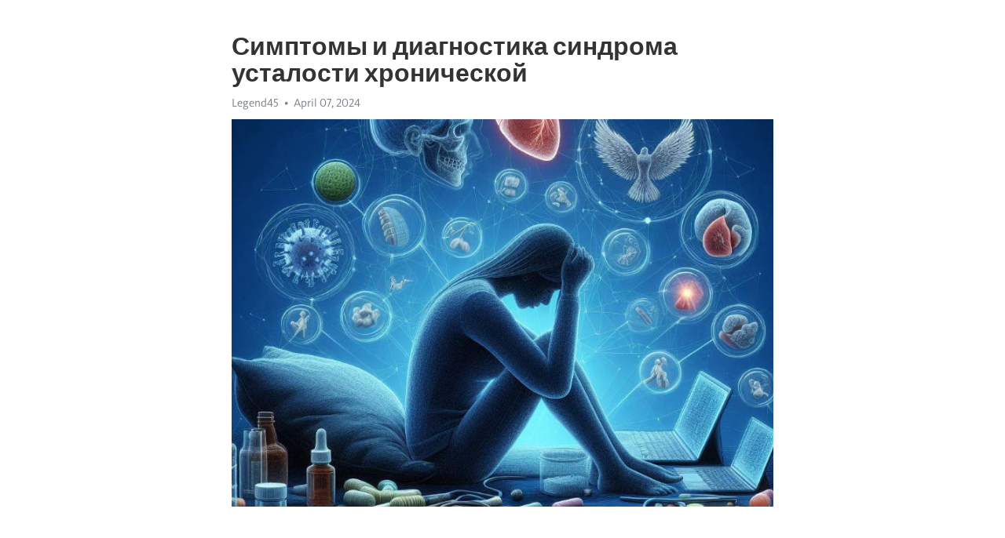

--- FILE ---
content_type: text/html; charset=utf-8
request_url: https://telegra.ph/Simptomy-i-diagnostika-sindroma-ustalosti-hronicheskoj-04-07
body_size: 8799
content:
<!DOCTYPE html>
<html>
  <head>
    <meta charset="utf-8">
    <title>Симптомы и диагностика синдрома усталости хронической – Telegraph</title>
    <meta name="viewport" content="width=device-width, initial-scale=1.0, minimum-scale=1.0, maximum-scale=1.0, user-scalable=no" />
    <meta name="format-detection" content="telephone=no" />
    <meta http-equiv="X-UA-Compatible" content="IE=edge" />
    <meta name="MobileOptimized" content="176" />
    <meta name="HandheldFriendly" content="True" />
    <meta name="robots" content="index, follow" />
    <meta property="og:type" content="article">
    <meta property="og:title" content="Симптомы и диагностика синдрома усталости хронической">
    <meta property="og:description" content="Постоянная депрессия мешает жизни? Время изменить это&#33; Нажмите тут чтобы прочитать&#33;

Синдром усталости хронической (СУХ) - неприятное состояние, которое сопровождает множество людей в современном мире. Болезнь, характеризующаяся постоянным чувством усталости и изнеможения, СУХ серьезно ограничивает качество жизни и может негативно сказаться на психологическом и физическом благополучии. Она чаще всего встречается у молодых взрослых и женщин.
Одним из основных признаков синдрома усталости хронической является…">
    <meta property="og:image" content="https://telegra.ph/file/f3e5bebfab682752d21ca.jpg">
    <meta property="og:site_name" content="Telegraph">
    <meta property="article:published_time" content="2024-04-07T21:11:40+0000">
    <meta property="article:modified_time" content="2024-04-07T21:11:40+0000">
    <meta property="article:author" content="Legend45">
    <meta name="twitter:card" content="summary">
    <meta name="twitter:title" content="Симптомы и диагностика синдрома усталости хронической">
    <meta name="twitter:description" content="Постоянная депрессия мешает жизни? Время изменить это&#33; Нажмите тут чтобы прочитать&#33;

Синдром усталости хронической (СУХ) - неприятное состояние, которое сопровождает множество людей в современном мире. Болезнь, характеризующаяся постоянным чувством усталости и изнеможения, СУХ серьезно ограничивает качество жизни и может негативно сказаться на психологическом и физическом благополучии. Она чаще всего встречается у молодых взрослых и женщин.
Одним из основных признаков синдрома усталости хронической является…">
    <meta name="twitter:image" content="https://telegra.ph/file/f3e5bebfab682752d21ca.jpg">
    <link rel="canonical" href="https://telegra.ph/Simptomy-i-diagnostika-sindroma-ustalosti-hronicheskoj-04-07" />
    <link rel="shortcut icon" href="/favicon.ico?1" type="image/x-icon">
    <link rel="icon" type="image/png" href="/images/favicon.png?1" sizes="16x16">
    <link rel="icon" type="image/png" href="/images/favicon_2x.png?1" sizes="32x32">
    <link href="/css/quill.core.min.css" rel="stylesheet">
    <link href="/css/core.min.css?47" rel="stylesheet">
  </head>
  <body>
    <div class="tl_page_wrap">
      <div class="tl_page">
        <main class="tl_article">
          <header class="tl_article_header" dir="auto">
            <h1>Симптомы и диагностика синдрома усталости хронической</h1>
            <address>
              <a rel="author">Legend45</a><!--
           --><time datetime="2024-04-07T21:11:40+0000">April 07, 2024</time>
            </address>
          </header>
          <article id="_tl_editor" class="tl_article_content"><h1>Симптомы и диагностика синдрома усталости хронической<br></h1><address>Legend45<br></address><figure><img src="/file/f3e5bebfab682752d21ca.jpg"><figcaption></figcaption></figure><p><br></p><h3 id="Постоянная-депрессия-мешает-жизни?-Время-изменить-это&amp;#33;-Нажмите-тут-чтобы-прочитать&amp;#33;"><a href="https://clck.ru/38vGWb" target="_blank">Постоянная депрессия мешает жизни? Время изменить это&#33; Нажмите тут чтобы прочитать&#33;</a></h3><p><br></p><p><strong>Синдром усталости хронической (СУХ) - неприятное состояние, которое сопровождает множество людей в современном мире. Болезнь, характеризующаяся постоянным чувством усталости и изнеможения, СУХ серьезно ограничивает качество жизни и может негативно сказаться на психологическом и физическом благополучии. Она чаще всего встречается у молодых взрослых и женщин.</strong></p><p><strong>Одним из основных признаков синдрома усталости хронической является общая слабость и утомляемость. Пациенты могут испытывать чувство физического и эмоционального истощения даже после небольших физических или умственных нагрузок. Они могут также страдать от снижения памяти и концентрации, а также от сонливости и головной боли.</strong></p><p><strong>В диагностике синдрома усталости хронической играет важную роль исключение других возможных причин физической и психической усталости. Врач применяет систематический подход, опрашивая пациента и проводя физическое обследование. Дополнительные методы исследования, такие как анализ крови и тесты на инфекции, могут быть использованы для исключения других заболеваний.</strong></p><h3 id="Что-такое-синдром-усталости-хронической">Что такое синдром усталости хронической</h3><p>СУХ имеет множество симптомов, включая усталость, <a href="https://clck.ru/38vGWb" target="_blank">истощение</a>, боли в мышцах и суставах, нарушения сна, проблемы с памятью и концентрацией, головные боли, повышенная чувствительность к свету и звуку, а также эмоциональные и психические проблемы. Эти симптомы могут варьироваться в интенсивности и длительности у разных пациентов.</p><p>Диагностика СУХ достаточно сложна, так как нет специфических тестов или лабораторных показателей, которые бы могли однозначно подтвердить наличие этого синдрома. Врачи опираются на медицинскую историю пациента, его симптомы и исключение других возможных причин усталости. Для диагностики могут проводиться различные исследования, такие как кровные анализы, обследование щитовидной железы, нейрологические и психологические тесты.</p><p><strong>Несмотря на то, что точные причины СУХ до сих пор неизвестны,</strong> считается, что факторы, такие как вирусные инфекции, психологические стрессы, гормональные дисбалансы и нарушение иммунной системы могут играть роль в развитии этого синдрома. Хотя оно часто возникает после вирусных заболеваний, оно также может возникнуть без видимых предшествующих событий.</p><ul><li><em>Важно отметить, что СУХ является диагнозом и требует профессионального медицинского наблюдения и лечения.</em></li><li><em>Лечение СУХ может включать фармакологическую терапию для управления симптомами, психотерапию для помощи пациентам научиться справляться с усталостью и стрессом, а также изменения образа жизни, такие как регулярная физическая активность и здоровое питание.</em></li></ul><h3 id="Определение-и-причины">Определение и причины</h3><p>Диагностика СУХ может быть сложной задачей, так как отсутствуют объективные биомаркеры или лабораторные тесты для ее подтверждения. Врачам приходится основываться на описании симптомов и исключении других возможных причин усталости, таких как хронические заболевания, нарушения сна или психологические проблемы. Для диагностики СУХ может потребоваться ряд обследований и консультаций с различными специалистами.</p><h3 id="Причины-СУХ">Причины СУХ</h3><p>Точная причина развития СУХ пока остается неизвестной. Существует несколько теорий, которые пытаются объяснить возникновение этого синдрома. Одна из них связывает СУХ с дисфункцией иммунной системы, которая может быть вызвана вирусными или бактериальными инфекциями, а также автоиммунными процессами. По другой теории, СУХ может быть следствием длительного стресса или психологических проблем. Кроме того, некоторые исследования связывают СУХ с нарушениями работы мозговых структур, отвечающих за регуляцию энергии и психическое состояние.</p><p>Важно отметить, что СУХ не является просто усиленной усталостью после физической или умственной нагрузки. Это состояние, которое ограничивает возможности человека и требует медицинской помощи для улучшения качества его жизни. Более подробное понимание причин СУХ может помочь разработке более эффективных методов лечения и поддержки пациентов, страдающих от этого синдрома.</p><h3 id="Распространенность-и-возрастные-группы">Распространенность и возрастные группы</h3><p>Статистика показывает, что СУХ встречается примерно у 1% - 2% населения. Однако, точные цифры могут быть недооценены, так как многие люди не обращаются за медицинской помощью из-за сложности диагностики и общих заблуждений о характере этого синдрома. Из-за этого, реальная распространенность СУХ может быть намного выше, чем данные указывают.</p><p><strong>Дети и подростки</strong></p><ul><li>СУХ может встречаться у детей и подростков, но диагностика является сложной задачей.</li><li>Дети с СУХ могут испытывать усталость, проблемы с концентрацией и настроением.</li><li>Школьники с СУХ теряют интерес к учебе и социальной активности.</li></ul><p><strong>Взрослые</strong></p><ul><li>Наиболее распространенная возрастная группа, страдающая от СУХ, - взрослые в возрасте от 20 до 50 лет.</li><li>У взрослых с СУХ наблюдается постоянная усталость, плохая концентрация и память.</li><li>Они могут также испытывать боли в мышцах и суставах, головные боли и нарушение сна.</li></ul><h3 id="Последствия-и-влияние-на-качество-жизни">Последствия и влияние на качество жизни</h3><p><a href="https://clck.ru/38vGWb" target="_blank">Хроническая усталость</a> может иметь серьезные последствия для здоровья и оказывать значительное влияние на качество жизни. Постоянное ощущение усталости и изнурения может привести к снижению энергии и ухудшению психоэмоционального состояния человека.</p><p><strong>Физические проявления.</strong> Признаки синдрома усталости хронической включают постоянную усталость, боли в мышцах и суставах, головные боли, нарушения сна и потерю аппетита. Это может приводить к значительному ограничению в физической активности и приводить к снижению общей работоспособности.</p><p><strong>Психологические последствия.</strong> Хроническое чувство усталости может отрицательно сказываться на психическом состоянии человека. Он может испытывать чувство беспомощности, раздражительности, <a href="https://clck.ru/38vGWb" target="_blank">депрессии</a> и тревоги. Кроме того, часто возникают проблемы с концентрацией и памятью, что может затруднять выполнение повседневных задач.</p><p><strong>Влияние на социальную жизнь.</strong> Больные хронической усталостью могут испытывать нарушения в общении с окружающими, а также ограничения в проявлении активности в социальной среде. Они могут быть вынуждены ограничивать участие в общественных мероприятиях, встречах с друзьями и даже в работе. Это может привести к социальной изоляции и ухудшению качества жизни.</p><p><strong>Возможности диагностики и лечения.</strong> Для диагностики <a href="https://clck.ru/38vGWb" target="_blank">хронической усталости</a> необходимо обратиться к квалифицированному специалисту, который проведет комплексное обследование для исключения других заболеваний. Лечение может включать комбинацию медикаментозной терапии, физических упражнений, психотерапии и изменения стиля жизни. Целью лечения является улучшение симптомов и повышение качества жизни пациента.</p><h3 id="Симптомы-синдрома-усталости-хронической">Симптомы синдрома усталости хронической</h3><p>Основным симптомом синдрома усталости хронической является постоянная усталость, которая не облегчается отдыхом или сном. Это усталость, которая длится долгое время и не снимается никакими средствами. Кроме того, у пациентов могут наблюдаться сонливость, затруднения с памятью и концентрацией, проблемы со сном, боли в мышцах и суставах, а также проблемы со здоровьем пищеварительной и иммунной системы.</p><p>Другими распространенными симптомами синдрома усталости хронической являются головные боли, включая мигрень, чувствительность к свету и шуму, головокружение и неуравновешенность. Пациенты также могут испытывать депрессию, тревогу и раздражительность. Эти симптомы могут нарушить человеческую функцию и способность выполнять повседневные задачи.</p><p>Медицинская диагностика синдрома усталости хронической является сложным процессом. Для установления диагноза врач проводит тщательное обследование и исключает другие возможные причины усталости и жалоб пациента. Обычно используются физические и психологические тесты, а также лабораторные исследования.</p><p>В целом, синдром усталости хронической представляет серьезную проблему, которую нужно принимать во внимание. У пациентов могут быть значительные ограничения в повседневной жизни, и им требуется поддержка и понимание окружающих. Ранняя диагностика и адекватное лечение могут помочь облегчить симптомы и улучшить качество жизни людей, страдающих от этого расстройства.</p><h3 id="Слабость-и-необъяснимая-усталость">Слабость и необъяснимая усталость</h3><p>Одним из основных признаков синдрома усталости является ощущение физической и эмоциональной слабости, которая не проходит даже после отдыха. Человек может постоянно ощущать усталость, как будто его тело и разум не способны выдержать нагрузку.</p><p><strong>Симптомы, связанные с необъяснимой усталостью, могут включать:</strong></p><ul><li>Постоянное чувство усталости без объективных причин;</li><li>Снижение выносливости и энергии;</li><li>Затруднения в сосредоточении и запоминании информации;</li><li>Повышенная раздражительность и нарушения сна;</li><li>Боль в мышцах и суставах;</li></ul><p><em>Необъяснимая усталость может вызывать серьезные проблемы в повседневной жизни, ограничивая возможность работать, учиться и наслаждаться развлечениями. Поэтому важно обратиться к врачу для диагностики и установления причин данного состояния.</em></p><p>Диагностика синдрома усталости подразумевает проведение комплексного обследования, включающего анализы крови на наличие инфекций, воспаление или других патологических состояний, а также назначение дополнительных исследований для исключения других заболеваний.</p><h3 id="Проблемы-с-сном-и-бодрствованием">Проблемы с сном и бодрствованием</h3><p>Качество сна и бодрствования играют важную роль в нашей жизни. Однако, современный ритм жизни и стрессы могут негативно сказываться на этом важном аспекте нашего благополучия. Проблемы с сном и бодрствованием становятся все более распространенными и требуют особого внимания.</p><p>Одной из распространенных проблем является бессонница. Люди с бессонницей испытывают трудности с засыпанием, поддержанием сна или прерываниями во время ночного отдыха. Это может приводить к дневной сонливости, раздражительности и снижению концентрации. Бессонница может быть вызвана различными факторами, включая стресс, депрессию или физические проблемы.</p><p>Еще одной проблемой с сном и бодрствованием является синдром апноэ сна. При этом синдроме, дыхательные пути временно закрываются или сужаются, приводя к прерывистому дыханию и пробуждениям во время сна. Люди с апноэ часто ощущают усталость и необходимость частых дневных сонов.</p><p><strong>Подавление мелатонина</strong> - еще одна распространенная проблема, влияющая на сон и бодрствование. Мелатонин - гормон, регулирующий цикл сна и бодрствования. Однако, факторы, такие как ночное освещение и использование технических устройств перед сном, могут подавлять выработку этого гормона, нарушая ритмы сна и бодрствования.</p><ul><li>Сон<a href="https://clck.ru/38vGWb" target="_blank">апатия</a></li><li>Нарколепсия</li><li>Синдром беспокойных ног</li></ul><p>Иногда проблемы с сном и бодрствованием могут быть связаны с определенными медицинскими состояниями или образом жизни. Некоторые люди страдают от сон<a href="https://clck.ru/38vGWb" target="_blank">апатии</a> - состояния, характеризующегося избыточной сонливостью днем и избыточным сном ночью. Нарколепсия - другое медицинское состояние, при котором люди испытывают необъяснимые приступы сна в течение дня.</p><p>Синдром беспокойных ног также может влиять на качество сна. При этом синдроме, люди ощущают неприятные, интенсивные ощущения и необходимость часто двигать ногами во время отдыха. Это может приводить к нарушению сна и утром человек может чувствовать усталость и раздражение.</p><h3 id="Заключение:-боли-в-мышцах-и-суставах">Заключение: боли в мышцах и суставах</h3><p>Основные причины возникновения болей в мышцах и суставах могут быть связаны с перенапряжением, травмами, воспалительными процессами или даже системными заболеваниями. Важно отметить, что боли в этих областях могут быть не только симптомом определенного состояния, но и самостоятельным заболеванием, таким как артрит или фибромиалгия.</p><p>Для определения причины болей в мышцах и суставах проводится комплексная диагностика, которая включает анализ симптомов, врачебный осмотр, обследование и, иногда, лабораторные исследования. Врачи опираются на эти данные, чтобы поставить точный диагноз и разработать план лечения.</p><p>В лечении болей в мышцах и суставах применяется комплексный подход, который может включать физическую терапию, лекарственные препараты, а также изменение образа жизни и диеты. Болевые синдромы требуют индивидуального подхода, и важно найти наиболее эффективные методы лечения в каждом конкретном случае.</p><h3 id="Важно-помнить-о-здоровье-своих-мышц-и-суставов">Важно помнить о здоровье своих мышц и суставов</h3><ul><li>Следите за своей физической активностью, избегайте перегрузок и травм;</li><li>Регулярно занимайтесь физическими упражнениями, которые способствуют укреплению мышц и суставов;</li><li>Подбирайте правильную обувь и используйте средства защиты при занятии спортом;</li><li>Питайтесь правильно, уделяя внимание пище, богатой витаминами и минералами;</li><li>Постоянно следите за своим общим состоянием здоровья и при первых признаках болей обратитесь к врачу.</li></ul><p><strong>Забота о здоровье мышц и суставов - залог активного и полноценного образа жизни&#33;</strong></p><h3 id="Смотрите-на-эту-тему:">Смотрите на эту тему:</h3><figure><iframe src="/embed/youtube?url=https%3A%2F%2Fwww.youtube.com%2Fwatch%3Fv%3DGB2i3SfiGpY" width="640" height="360" frameborder="0" allowtransparency="true" allowfullscreen="true" scrolling="no"></iframe><figcaption></figcaption></figure><p><br></p><p><br></p></article>
          <div id="_tl_link_tooltip" class="tl_link_tooltip"></div>
          <div id="_tl_tooltip" class="tl_tooltip">
            <div class="buttons">
              <span class="button_hover"></span>
              <span class="button_group"><!--
             --><button id="_bold_button"></button><!--
             --><button id="_italic_button"></button><!--
             --><button id="_link_button"></button><!--
           --></span><!--
           --><span class="button_group"><!--
             --><button id="_header_button"></button><!--
             --><button id="_subheader_button"></button><!--
             --><button id="_quote_button"></button><!--
           --></span>
            </div>
            <div class="prompt">
              <span class="close"></span>
              <div class="prompt_input_wrap"><input type="url" class="prompt_input" /></div>
            </div>
          </div>
          <div id="_tl_blocks" class="tl_blocks">
            <div class="buttons">
              <button id="_image_button"></button><!--
           --><button id="_embed_button"></button>
            </div>
          </div>
          <aside class="tl_article_buttons">
            <div class="account account_top"></div>
            <button id="_edit_button" class="button edit_button">Edit</button><!--
         --><button id="_publish_button" class="button publish_button">Publish</button>
            <div class="account account_bottom"></div>
            <div id="_error_msg" class="error_msg"></div>
          </aside>
        </main>
      </div>
          <div class="tl_page_footer">
      <div id="_report_button" class="tl_footer_button">Report content on this page</div>
    </div>
    </div>
      <div class="tl_popup tl_popup_hidden" id="_report_popup">
    <main class="tl_popup_body tl_report_popup">
      <form id="_report_form" method="post">
        <section>
          <h2 class="tl_popup_header">Report Page</h2>
          <div class="tl_radio_items">
            <label class="tl_radio_item">
              <input type="radio" class="radio" name="reason" value="violence">
              <span class="tl_radio_item_label">Violence</span>
            </label>
            <label class="tl_radio_item">
              <input type="radio" class="radio" name="reason" value="childabuse">
              <span class="tl_radio_item_label">Child Abuse</span>
            </label>
            <label class="tl_radio_item">
              <input type="radio" class="radio" name="reason" value="copyright">
              <span class="tl_radio_item_label">Copyright</span>
            </label>
            <label class="tl_radio_item">
              <input type="radio" class="radio" name="reason" value="illegal_drugs">
              <span class="tl_radio_item_label">Illegal Drugs</span>
            </label>
            <label class="tl_radio_item">
              <input type="radio" class="radio" name="reason" value="personal_details">
              <span class="tl_radio_item_label">Personal Details</span>
            </label>
            <label class="tl_radio_item">
              <input type="radio" class="radio" name="reason" value="other">
              <span class="tl_radio_item_label">Other</span>
            </label>
          </div>
          <div class="tl_textfield_item tl_comment_field">
            <input type="text" class="tl_textfield" name="comment" value="" placeholder="Add Comment…">
          </div>
          <div class="tl_copyright_field">
            Please submit your DMCA takedown request to <a href="mailto:dmca@telegram.org?subject=Report%20to%20Telegraph%20page%20%22%D0%A1%D0%B8%D0%BC%D0%BF%D1%82%D0%BE%D0%BC%D1%8B%20%D0%B8%20%D0%B4%D0%B8%D0%B0%D0%B3%D0%BD%D0%BE%D1%81%D1%82%D0%B8%D0%BA%D0%B0%20%D1%81%D0%B8%D0%BD%D0%B4%D1%80%D0%BE%D0%BC%D0%B0%20%D1%83%D1%81%D1%82%D0%B0%D0%BB%D0%BE%D1%81%D1%82%D0%B8%20%D1%85%D1%80%D0%BE%D0%BD%D0%B8%D1%87%D0%B5%D1%81%D0%BA%D0%BE%D0%B9%22&body=Reported%20page%3A%20https%3A%2F%2Ftelegra.ph%2FSimptomy-i-diagnostika-sindroma-ustalosti-hronicheskoj-04-07%0A%0A%0A" target="_blank">dmca@telegram.org</a>
          </div>
        </section>
        <aside class="tl_popup_buttons">
          <button type="reset" class="button" id="_report_cancel">Cancel</button>
          <button type="submit" class="button submit_button">Report</button>
        </aside>
      </form>
    </main>
  </div>
    
    <script>var T={"apiUrl":"https:\/\/edit.telegra.ph","uploadEnabled":false,"datetime":1712524300,"pageId":"d6130119a20c24c431866","editable":true};(function(){var b=document.querySelector('time');if(b&&T.datetime){var a=new Date(1E3*T.datetime),d='January February March April May June July August September October November December'.split(' ')[a.getMonth()],c=a.getDate();b.innerText=d+' '+(10>c?'0':'')+c+', '+a.getFullYear()}})();</script>
    <script src="/js/jquery.min.js"></script>
    <script src="/js/jquery.selection.min.js"></script>
    <script src="/js/autosize.min.js"></script>
    <script src="/js/load-image.all.min.js?1"></script>
    <script src="/js/quill.min.js?10"></script>
    <script src="/js/core.min.js?67"></script>
    <script async src="https://t.me/_websync_?path=Simptomy-i-diagnostika-sindroma-ustalosti-hronicheskoj-04-07&hash=0c4c71db8e7061d3a5"></script>
  </body>
</html>

--- FILE ---
content_type: text/html; charset=utf-8
request_url: https://telegra.ph/embed/youtube?url=https%3A%2F%2Fwww.youtube.com%2Fwatch%3Fv%3DGB2i3SfiGpY
body_size: 459
content:
<!DOCTYPE html><html><head><meta charset="utf-8"><meta name="viewport" content="width=device-width, initial-scale=1.0, minimum-scale=1.0, maximum-scale=1.0, user-scalable=no" /><meta name="format-detection" content="telephone=no" /><meta http-equiv="X-UA-Compatible" content="IE=edge" /><meta name="MobileOptimized" content="320" /><style>body{margin:0;padding:0}html,body,iframe{height:100%}</style></head><body onresize="resize()"><iframe width="100%" height="100%" src="//www.youtube.com/embed/GB2i3SfiGpY?showinfo=0" frameborder="0" allowtransparency="true" allowfullscreen="true"></iframe><script>var _htmlNode = document.getElementsByTagName('html')[0];
var _maxHeight = 0;
function resize() {
  if (parent && parent._resizeIframe) {
    var width  = _htmlNode.offsetWidth;
    var height = _maxHeight ? Math.min(_maxHeight, _htmlNode.offsetHeight) : _htmlNode.offsetHeight;
    parent._resizeIframe(window, width, height);
  }
};
var frames = document.getElementsByTagName('iframe');
for (var i = 0; i < frames.length; (frames[i].onload = resize), i++);</script></body></html>

--- FILE ---
content_type: text/html; charset=utf-8
request_url: https://telegra.ph/embed/youtube?url=https%3A%2F%2Fwww.youtube.com%2Fwatch%3Fv%3DGB2i3SfiGpY
body_size: 459
content:
<!DOCTYPE html><html><head><meta charset="utf-8"><meta name="viewport" content="width=device-width, initial-scale=1.0, minimum-scale=1.0, maximum-scale=1.0, user-scalable=no" /><meta name="format-detection" content="telephone=no" /><meta http-equiv="X-UA-Compatible" content="IE=edge" /><meta name="MobileOptimized" content="320" /><style>body{margin:0;padding:0}html,body,iframe{height:100%}</style></head><body onresize="resize()"><iframe width="100%" height="100%" src="//www.youtube.com/embed/GB2i3SfiGpY?showinfo=0" frameborder="0" allowtransparency="true" allowfullscreen="true"></iframe><script>var _htmlNode = document.getElementsByTagName('html')[0];
var _maxHeight = 0;
function resize() {
  if (parent && parent._resizeIframe) {
    var width  = _htmlNode.offsetWidth;
    var height = _maxHeight ? Math.min(_maxHeight, _htmlNode.offsetHeight) : _htmlNode.offsetHeight;
    parent._resizeIframe(window, width, height);
  }
};
var frames = document.getElementsByTagName('iframe');
for (var i = 0; i < frames.length; (frames[i].onload = resize), i++);</script></body></html>